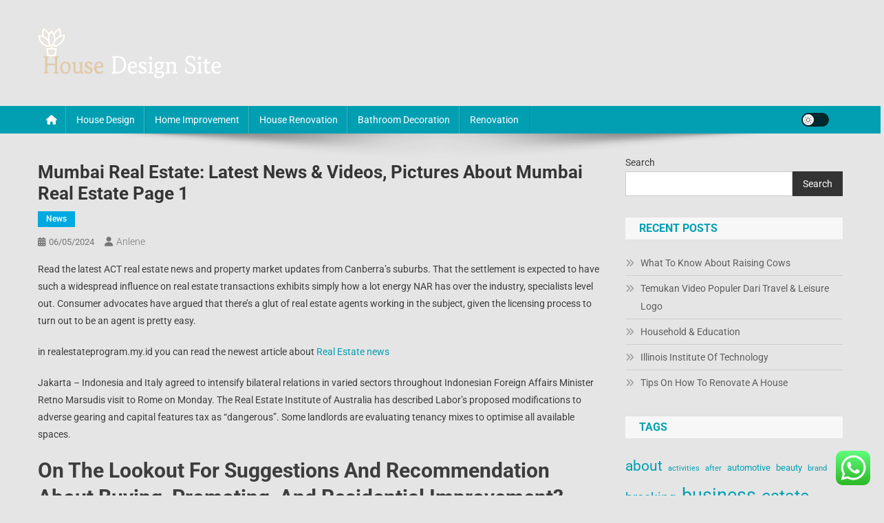

--- FILE ---
content_type: text/html; charset=UTF-8
request_url: https://housedesignsite.xyz/mumbai-real-estate-latest-news-videos-pictures-about-mumbai-real-estate-page-1.html
body_size: 10566
content:
<!doctype html><html lang="en-US" prefix="og: https://ogp.me/ns#"><head><meta charset="UTF-8"><meta name="viewport" content="width=device-width, initial-scale=1"><link rel="profile" href="https://gmpg.org/xfn/11"><title>Mumbai Real Estate: Latest News &amp; Videos, Pictures About Mumbai Real Estate Page 1 - HD</title><meta name="description" content="Read the latest ACT real estate news and property market updates from Canberra&#039;s suburbs. That the settlement is expected to have such a widespread influence"/><meta name="robots" content="index, follow, max-snippet:-1, max-video-preview:-1, max-image-preview:large"/><link rel="canonical" href="https://housedesignsite.xyz/mumbai-real-estate-latest-news-videos-pictures-about-mumbai-real-estate-page-1.html" /><meta property="og:locale" content="en_US" /><meta property="og:type" content="article" /><meta property="og:title" content="Mumbai Real Estate: Latest News &amp; Videos, Pictures About Mumbai Real Estate Page 1 - HD" /><meta property="og:description" content="Read the latest ACT real estate news and property market updates from Canberra&#039;s suburbs. That the settlement is expected to have such a widespread influence" /><meta property="og:url" content="https://housedesignsite.xyz/mumbai-real-estate-latest-news-videos-pictures-about-mumbai-real-estate-page-1.html" /><meta property="og:site_name" content="My Blog" /><meta property="article:tag" content="about" /><meta property="article:tag" content="estate" /><meta property="article:tag" content="latest" /><meta property="article:tag" content="mumbai" /><meta property="article:tag" content="pictures" /><meta property="article:tag" content="videos" /><meta property="article:section" content="News" /><meta property="article:published_time" content="2024-05-06T11:20:44+07:00" /><meta name="twitter:card" content="summary_large_image" /><meta name="twitter:title" content="Mumbai Real Estate: Latest News &amp; Videos, Pictures About Mumbai Real Estate Page 1 - HD" /><meta name="twitter:description" content="Read the latest ACT real estate news and property market updates from Canberra&#039;s suburbs. That the settlement is expected to have such a widespread influence" /><meta name="twitter:label1" content="Written by" /><meta name="twitter:data1" content="anlene" /><meta name="twitter:label2" content="Time to read" /><meta name="twitter:data2" content="1 minute" /> <script type="application/ld+json" class="rank-math-schema-pro">{"@context":"https://schema.org","@graph":[{"@type":["Person","Organization"],"@id":"https://housedesignsite.xyz/#person","name":"My Blog","logo":{"@type":"ImageObject","@id":"https://housedesignsite.xyz/#logo","url":"https://housedesignsite.xyz/wp-content/uploads/2024/07/housedesignsite.xyz-Logo-150x74.png","contentUrl":"https://housedesignsite.xyz/wp-content/uploads/2024/07/housedesignsite.xyz-Logo-150x74.png","caption":"My Blog","inLanguage":"en-US"},"image":{"@type":"ImageObject","@id":"https://housedesignsite.xyz/#logo","url":"https://housedesignsite.xyz/wp-content/uploads/2024/07/housedesignsite.xyz-Logo-150x74.png","contentUrl":"https://housedesignsite.xyz/wp-content/uploads/2024/07/housedesignsite.xyz-Logo-150x74.png","caption":"My Blog","inLanguage":"en-US"}},{"@type":"WebSite","@id":"https://housedesignsite.xyz/#website","url":"https://housedesignsite.xyz","name":"My Blog","publisher":{"@id":"https://housedesignsite.xyz/#person"},"inLanguage":"en-US"},{"@type":"BreadcrumbList","@id":"https://housedesignsite.xyz/mumbai-real-estate-latest-news-videos-pictures-about-mumbai-real-estate-page-1.html#breadcrumb","itemListElement":[{"@type":"ListItem","position":"1","item":{"@id":"https://housedesignsite.xyz","name":"Home"}},{"@type":"ListItem","position":"2","item":{"@id":"https://housedesignsite.xyz/category/news","name":"News"}},{"@type":"ListItem","position":"3","item":{"@id":"https://housedesignsite.xyz/mumbai-real-estate-latest-news-videos-pictures-about-mumbai-real-estate-page-1.html","name":"Mumbai Real Estate: Latest News &#038; Videos, Pictures About Mumbai Real Estate Page 1"}}]},{"@type":"WebPage","@id":"https://housedesignsite.xyz/mumbai-real-estate-latest-news-videos-pictures-about-mumbai-real-estate-page-1.html#webpage","url":"https://housedesignsite.xyz/mumbai-real-estate-latest-news-videos-pictures-about-mumbai-real-estate-page-1.html","name":"Mumbai Real Estate: Latest News &amp; Videos, Pictures About Mumbai Real Estate Page 1 - HD","datePublished":"2024-05-06T11:20:44+07:00","dateModified":"2024-05-06T11:20:44+07:00","isPartOf":{"@id":"https://housedesignsite.xyz/#website"},"inLanguage":"en-US","breadcrumb":{"@id":"https://housedesignsite.xyz/mumbai-real-estate-latest-news-videos-pictures-about-mumbai-real-estate-page-1.html#breadcrumb"}},{"@type":"Person","@id":"https://housedesignsite.xyz/author/anlene","name":"anlene","url":"https://housedesignsite.xyz/author/anlene","image":{"@type":"ImageObject","@id":"https://secure.gravatar.com/avatar/878a048e06d6d0503f84665fd4e01679193a59026490fe7af11df282fef1c053?s=96&amp;d=mm&amp;r=g","url":"https://secure.gravatar.com/avatar/878a048e06d6d0503f84665fd4e01679193a59026490fe7af11df282fef1c053?s=96&amp;d=mm&amp;r=g","caption":"anlene","inLanguage":"en-US"},"sameAs":["https://housedesignsite.xyz/"]},{"@type":"BlogPosting","headline":"Mumbai Real Estate: Latest News &amp; Videos, Pictures About Mumbai Real Estate Page 1 - HD","datePublished":"2024-05-06T11:20:44+07:00","dateModified":"2024-05-06T11:20:44+07:00","articleSection":"News","author":{"@id":"https://housedesignsite.xyz/author/anlene","name":"anlene"},"publisher":{"@id":"https://housedesignsite.xyz/#person"},"description":"Read the latest ACT real estate news and property market updates from Canberra&#039;s suburbs. That the settlement is expected to have such a widespread influence","name":"Mumbai Real Estate: Latest News &amp; Videos, Pictures About Mumbai Real Estate Page 1 - HD","@id":"https://housedesignsite.xyz/mumbai-real-estate-latest-news-videos-pictures-about-mumbai-real-estate-page-1.html#richSnippet","isPartOf":{"@id":"https://housedesignsite.xyz/mumbai-real-estate-latest-news-videos-pictures-about-mumbai-real-estate-page-1.html#webpage"},"inLanguage":"en-US","mainEntityOfPage":{"@id":"https://housedesignsite.xyz/mumbai-real-estate-latest-news-videos-pictures-about-mumbai-real-estate-page-1.html#webpage"}}]}</script> <link rel='dns-prefetch' href='//fonts.googleapis.com' /><link rel="alternate" type="application/rss+xml" title="HD &raquo; Feed" href="https://housedesignsite.xyz/feed" /><link rel="alternate" title="oEmbed (JSON)" type="application/json+oembed" href="https://housedesignsite.xyz/wp-json/oembed/1.0/embed?url=https%3A%2F%2Fhousedesignsite.xyz%2Fmumbai-real-estate-latest-news-videos-pictures-about-mumbai-real-estate-page-1.html" /><link rel="alternate" title="oEmbed (XML)" type="text/xml+oembed" href="https://housedesignsite.xyz/wp-json/oembed/1.0/embed?url=https%3A%2F%2Fhousedesignsite.xyz%2Fmumbai-real-estate-latest-news-videos-pictures-about-mumbai-real-estate-page-1.html&#038;format=xml" /><link data-optimized="2" rel="stylesheet" href="https://housedesignsite.xyz/wp-content/litespeed/css/1d416cb680abb2ee0e0d71a75c2831d6.css?ver=21a69" /> <script type="text/javascript" src="https://housedesignsite.xyz/wp-includes/js/jquery/jquery.min.js?ver=3.7.1" id="jquery-core-js"></script> <link rel="https://api.w.org/" href="https://housedesignsite.xyz/wp-json/" /><link rel="alternate" title="JSON" type="application/json" href="https://housedesignsite.xyz/wp-json/wp/v2/posts/38155" /><link rel="EditURI" type="application/rsd+xml" title="RSD" href="https://housedesignsite.xyz/xmlrpc.php?rsd" /><meta name="generator" content="WordPress 6.9" /><link rel='shortlink' href='https://housedesignsite.xyz/?p=38155' /><link rel="icon" href="https://housedesignsite.xyz/wp-content/uploads/2024/07/housedesignsite.xyz-Icon.png" sizes="32x32" /><link rel="icon" href="https://housedesignsite.xyz/wp-content/uploads/2024/07/housedesignsite.xyz-Icon.png" sizes="192x192" /><link rel="apple-touch-icon" href="https://housedesignsite.xyz/wp-content/uploads/2024/07/housedesignsite.xyz-Icon.png" /><meta name="msapplication-TileImage" content="https://housedesignsite.xyz/wp-content/uploads/2024/07/housedesignsite.xyz-Icon.png" /></head><body class="wp-singular post-template-default single single-post postid-38155 single-format-standard custom-background wp-custom-logo wp-theme-news-portal group-blog right-sidebar fullwidth_layout site-mode--light"><div id="page" class="site"><a class="skip-link screen-reader-text" href="#content">Skip to content</a><header id="masthead" class="site-header" role="banner"><div class="np-logo-section-wrapper"><div class="mt-container"><div class="site-branding"><a href="https://housedesignsite.xyz/" class="custom-logo-link" rel="home"><img width="266" height="74" src="https://housedesignsite.xyz/wp-content/uploads/2024/07/housedesignsite.xyz-Logo.png" class="custom-logo" alt="HD" decoding="async" /></a><p class="site-title"><a href="https://housedesignsite.xyz/" rel="home">HD</a></p><p class="site-description">House &amp; Home Improvement</p></div><div class="np-header-ads-area"></div></div></div><div id="np-menu-wrap" class="np-header-menu-wrapper"><div class="np-header-menu-block-wrap"><div class="mt-container"><div class="np-home-icon">
<a href="https://housedesignsite.xyz/" rel="home"> <i class="fa fa-home"> </i> </a></div><div class="mt-header-menu-wrap">
<a href="javascript:void(0)" class="menu-toggle hide"><i class="fa fa-navicon"> </i> </a><nav id="site-navigation" class="main-navigation" role="navigation"><div class="menu-nav-menu-container"><ul id="primary-menu" class="menu"><li id="menu-item-38262" class="menu-item menu-item-type-taxonomy menu-item-object-category menu-item-38262"><a href="https://housedesignsite.xyz/category/house-design">House Design</a></li><li id="menu-item-38263" class="menu-item menu-item-type-taxonomy menu-item-object-category menu-item-38263"><a href="https://housedesignsite.xyz/category/home-improvement">Home Improvement</a></li><li id="menu-item-38264" class="menu-item menu-item-type-taxonomy menu-item-object-category menu-item-38264"><a href="https://housedesignsite.xyz/category/house-renovation">House Renovation</a></li><li id="menu-item-38265" class="menu-item menu-item-type-taxonomy menu-item-object-category menu-item-38265"><a href="https://housedesignsite.xyz/category/bathroom-decoration">Bathroom Decoration</a></li><li id="menu-item-38266" class="menu-item menu-item-type-taxonomy menu-item-object-category menu-item-38266"><a href="https://housedesignsite.xyz/category/renovation">Renovation</a></li></ul></div></nav></div><div class="np-icon-elements-wrapper"><div id="np-site-mode-wrap" class="np-icon-elements">
<a id="mode-switcher" class="light-mode" data-site-mode="light-mode" href="#">
<span class="site-mode-icon">site mode button</span>
</a></div></div></div></div></div></header><div id="content" class="site-content"><div class="mt-container"><div class="mt-single-content-wrapper"><div id="primary" class="content-area"><main id="main" class="site-main" role="main"><article id="post-38155" class="post-38155 post type-post status-publish format-standard hentry category-news tag-about tag-estate tag-latest tag-mumbai tag-pictures tag-videos"><div class="np-article-thumb"></div><header class="entry-header"><h1 class="entry-title">Mumbai Real Estate: Latest News &#038; Videos, Pictures About Mumbai Real Estate Page 1</h1><div class="post-cats-list">
<span class="category-button np-cat-17"><a href="https://housedesignsite.xyz/category/news">News</a></span></div><div class="entry-meta">
<span class="posted-on"><a href="https://housedesignsite.xyz/mumbai-real-estate-latest-news-videos-pictures-about-mumbai-real-estate-page-1.html" rel="bookmark"><time class="entry-date published updated" datetime="2024-05-06T11:20:44+07:00">06/05/2024</time></a></span><span class="byline"><span class="author vcard"><a class="url fn n" href="https://housedesignsite.xyz/author/anlene">anlene</a></span></span></div></header><div class="entry-content"><p>Read the latest ACT real estate news and property market updates from Canberra&#8217;s suburbs. That  the settlement is expected to have such a widespread influence on real estate transactions exhibits simply how a lot energy NAR has over the industry, specialists level out. Consumer advocates have argued that there&#8217;s a glut of real estate agents working in the subject, given the licensing process to turn out to be an agent is pretty easy.</p><p>in realestateprogram.my.id you can read the newest article about <a href=" https://realestateprogram.my.id ">Real Estate news</a></p><p>Jakarta &#8211; Indonesia and Italy agreed to intensify bilateral relations in varied sectors throughout Indonesian Foreign Affairs Minister Retno Marsudis visit to Rome on Monday. The Real Estate Institute of Australia has described Labor&#8217;s proposed modifications to adverse gearing and capital features tax as &#8220;dangerous&#8221;. Some landlords are evaluating tenancy mixes to optimise all available spaces.</p><h2>On The Lookout For Suggestions And Recommendation About Buying, Promoting, And Residential Improvement? Visit Our Blog!</h2><p>National Association of REALTORS® leaders have been speaking to reporters and members full-time over the past month to right the report concerning the association’s decision to resolve nationwide claims introduced by residence sellers. You might help by challenging inaccurate information that you see showing in social media posts, news articles or elsewhere. Real estate news and top headlines from major news sources into an actual estate context every weekday, alongside breaking news from NAR, enterprise suggestions, and trade developments. This year’s housing market is off to a strong start as sales of existing homes skilled the largest month-over-month jump in a year. The sector recorded an all-time high leasing in 2023, taking 7.1 million sq ft throughout eight cities, which is expected to dip to 6-6.5 million sq ft in 2024, based on CBRE. In Q1 2024, institutional real estate funding dropped by 55% to USD 552 million.</p></div><footer class="entry-footer">
<span class="tags-links">Tagged <a href="https://housedesignsite.xyz/tag/about" rel="tag">about</a><a href="https://housedesignsite.xyz/tag/estate" rel="tag">estate</a><a href="https://housedesignsite.xyz/tag/latest" rel="tag">latest</a><a href="https://housedesignsite.xyz/tag/mumbai" rel="tag">mumbai</a><a href="https://housedesignsite.xyz/tag/pictures" rel="tag">pictures</a><a href="https://housedesignsite.xyz/tag/videos" rel="tag">videos</a></span></footer></article><nav class="navigation post-navigation" aria-label="Posts"><h2 class="screen-reader-text">Post navigation</h2><div class="nav-links"><div class="nav-previous"><a href="https://housedesignsite.xyz/future-technology-news-features-and-articles.html" rel="prev">Future Technology News, Features And Articles</a></div><div class="nav-next"><a href="https://housedesignsite.xyz/heat-and-health.html" rel="next">Heat And Health</a></div></div></nav><div class="np-related-section-wrapper"></div></main></div><aside id="secondary" class="widget-area" role="complementary"><section id="block-15" class="widget widget_block widget_search"><form role="search" method="get" action="https://housedesignsite.xyz/" class="wp-block-search__button-outside wp-block-search__text-button wp-block-search"    ><label class="wp-block-search__label" for="wp-block-search__input-1" >Search</label><div class="wp-block-search__inside-wrapper" ><input class="wp-block-search__input" id="wp-block-search__input-1" placeholder="" value="" type="search" name="s" required /><button aria-label="Search" class="wp-block-search__button wp-element-button" type="submit" >Search</button></div></form></section><section id="block-20" class="widget widget_block"><div class="wp-block-group"><div class="wp-block-group__inner-container is-layout-constrained wp-block-group-is-layout-constrained"><h2 class="wp-block-heading">Recent Posts</h2><ul class="wp-block-latest-posts__list wp-block-latest-posts"><li><a class="wp-block-latest-posts__post-title" href="https://housedesignsite.xyz/what-to-know-about-raising-cows.html">What To Know About Raising Cows</a></li><li><a class="wp-block-latest-posts__post-title" href="https://housedesignsite.xyz/temukan-video-populer-dari-travel-leisure-logo-3.html">Temukan Video Populer Dari Travel &#038; Leisure Logo</a></li><li><a class="wp-block-latest-posts__post-title" href="https://housedesignsite.xyz/household-education.html">Household &#038; Education</a></li><li><a class="wp-block-latest-posts__post-title" href="https://housedesignsite.xyz/illinois-institute-of-technology.html">Illinois Institute Of Technology</a></li><li><a class="wp-block-latest-posts__post-title" href="https://housedesignsite.xyz/tips-on-how-to-renovate-a-house.html">Tips On How To Renovate A House</a></li></ul></div></div></section><section id="block-21" class="widget widget_block"><div class="wp-block-group"><div class="wp-block-group__inner-container is-layout-constrained wp-block-group-is-layout-constrained"><h2 class="wp-block-heading">Tags</h2><p class="wp-block-tag-cloud"><a href="https://housedesignsite.xyz/tag/about" class="tag-cloud-link tag-link-133 tag-link-position-1" style="font-size: 15.924528301887pt;" aria-label="about (9 items)">about</a>
<a href="https://housedesignsite.xyz/tag/activities" class="tag-cloud-link tag-link-260 tag-link-position-2" style="font-size: 8pt;" aria-label="activities (4 items)">activities</a>
<a href="https://housedesignsite.xyz/tag/after" class="tag-cloud-link tag-link-172 tag-link-position-3" style="font-size: 8pt;" aria-label="after (4 items)">after</a>
<a href="https://housedesignsite.xyz/tag/automotive" class="tag-cloud-link tag-link-224 tag-link-position-4" style="font-size: 10.11320754717pt;" aria-label="automotive (5 items)">automotive</a>
<a href="https://housedesignsite.xyz/tag/beauty" class="tag-cloud-link tag-link-203 tag-link-position-5" style="font-size: 10.11320754717pt;" aria-label="beauty (5 items)">beauty</a>
<a href="https://housedesignsite.xyz/tag/brand" class="tag-cloud-link tag-link-301 tag-link-position-6" style="font-size: 8pt;" aria-label="brand (4 items)">brand</a>
<a href="https://housedesignsite.xyz/tag/breaking" class="tag-cloud-link tag-link-173 tag-link-position-7" style="font-size: 14.603773584906pt;" aria-label="breaking (8 items)">breaking</a>
<a href="https://housedesignsite.xyz/tag/business" class="tag-cloud-link tag-link-76 tag-link-position-8" style="font-size: 19.88679245283pt;" aria-label="business (13 items)">business</a>
<a href="https://housedesignsite.xyz/tag/estate" class="tag-cloud-link tag-link-43 tag-link-position-9" style="font-size: 18.830188679245pt;" aria-label="estate (12 items)">estate</a>
<a href="https://housedesignsite.xyz/tag/fashion" class="tag-cloud-link tag-link-61 tag-link-position-10" style="font-size: 11.962264150943pt;" aria-label="fashion (6 items)">fashion</a>
<a href="https://housedesignsite.xyz/tag/finance" class="tag-cloud-link tag-link-80 tag-link-position-11" style="font-size: 8pt;" aria-label="finance (4 items)">finance</a>
<a href="https://housedesignsite.xyz/tag/financial" class="tag-cloud-link tag-link-228 tag-link-position-12" style="font-size: 10.11320754717pt;" aria-label="financial (5 items)">financial</a>
<a href="https://housedesignsite.xyz/tag/gadget" class="tag-cloud-link tag-link-305 tag-link-position-13" style="font-size: 8pt;" aria-label="gadget (4 items)">gadget</a>
<a href="https://housedesignsite.xyz/tag/greatest" class="tag-cloud-link tag-link-225 tag-link-position-14" style="font-size: 10.11320754717pt;" aria-label="greatest (5 items)">greatest</a>
<a href="https://housedesignsite.xyz/tag/headlines" class="tag-cloud-link tag-link-294 tag-link-position-15" style="font-size: 13.283018867925pt;" aria-label="headlines (7 items)">headlines</a>
<a href="https://housedesignsite.xyz/tag/improvement" class="tag-cloud-link tag-link-148 tag-link-position-16" style="font-size: 18.830188679245pt;" aria-label="improvement (12 items)">improvement</a>
<a href="https://housedesignsite.xyz/tag/india" class="tag-cloud-link tag-link-27 tag-link-position-17" style="font-size: 10.11320754717pt;" aria-label="india (5 items)">india</a>
<a href="https://housedesignsite.xyz/tag/information" class="tag-cloud-link tag-link-19 tag-link-position-18" style="font-size: 20.679245283019pt;" aria-label="information (14 items)">information</a>
<a href="https://housedesignsite.xyz/tag/jewellery" class="tag-cloud-link tag-link-18 tag-link-position-19" style="font-size: 22pt;" aria-label="jewellery (16 items)">jewellery</a>
<a href="https://housedesignsite.xyz/tag/jewelry" class="tag-cloud-link tag-link-139 tag-link-position-20" style="font-size: 14.603773584906pt;" aria-label="jewelry (8 items)">jewelry</a>
<a href="https://housedesignsite.xyz/tag/journal" class="tag-cloud-link tag-link-59 tag-link-position-21" style="font-size: 10.11320754717pt;" aria-label="journal (5 items)">journal</a>
<a href="https://housedesignsite.xyz/tag/latest" class="tag-cloud-link tag-link-226 tag-link-position-22" style="font-size: 21.207547169811pt;" aria-label="latest (15 items)">latest</a>
<a href="https://housedesignsite.xyz/tag/legal" class="tag-cloud-link tag-link-26 tag-link-position-23" style="font-size: 10.11320754717pt;" aria-label="legal (5 items)">legal</a>
<a href="https://housedesignsite.xyz/tag/market" class="tag-cloud-link tag-link-78 tag-link-position-24" style="font-size: 16.981132075472pt;" aria-label="market (10 items)">market</a>
<a href="https://housedesignsite.xyz/tag/media" class="tag-cloud-link tag-link-22 tag-link-position-25" style="font-size: 11.962264150943pt;" aria-label="media (6 items)">media</a>
<a href="https://housedesignsite.xyz/tag/movies" class="tag-cloud-link tag-link-131 tag-link-position-26" style="font-size: 11.962264150943pt;" aria-label="movies (6 items)">movies</a>
<a href="https://housedesignsite.xyz/tag/newest" class="tag-cloud-link tag-link-39 tag-link-position-27" style="font-size: 22pt;" aria-label="newest (16 items)">newest</a>
<a href="https://housedesignsite.xyz/tag/online" class="tag-cloud-link tag-link-190 tag-link-position-28" style="font-size: 18.037735849057pt;" aria-label="online (11 items)">online</a>
<a href="https://housedesignsite.xyz/tag/photographs" class="tag-cloud-link tag-link-115 tag-link-position-29" style="font-size: 10.11320754717pt;" aria-label="photographs (5 items)">photographs</a>
<a href="https://housedesignsite.xyz/tag/photography" class="tag-cloud-link tag-link-267 tag-link-position-30" style="font-size: 11.962264150943pt;" aria-label="photography (6 items)">photography</a>
<a href="https://housedesignsite.xyz/tag/photos" class="tag-cloud-link tag-link-355 tag-link-position-31" style="font-size: 8pt;" aria-label="photos (4 items)">photos</a>
<a href="https://housedesignsite.xyz/tag/pictures" class="tag-cloud-link tag-link-138 tag-link-position-32" style="font-size: 13.283018867925pt;" aria-label="pictures (7 items)">pictures</a>
<a href="https://housedesignsite.xyz/tag/property" class="tag-cloud-link tag-link-167 tag-link-position-33" style="font-size: 10.11320754717pt;" aria-label="property (5 items)">property</a>
<a href="https://housedesignsite.xyz/tag/soccer" class="tag-cloud-link tag-link-258 tag-link-position-34" style="font-size: 8pt;" aria-label="soccer (4 items)">soccer</a>
<a href="https://housedesignsite.xyz/tag/sport" class="tag-cloud-link tag-link-394 tag-link-position-35" style="font-size: 10.11320754717pt;" aria-label="sport (5 items)">sport</a>
<a href="https://housedesignsite.xyz/tag/sports" class="tag-cloud-link tag-link-64 tag-link-position-36" style="font-size: 15.924528301887pt;" aria-label="sports (9 items)">sports</a>
<a href="https://housedesignsite.xyz/tag/stories" class="tag-cloud-link tag-link-277 tag-link-position-37" style="font-size: 8pt;" aria-label="stories (4 items)">stories</a>
<a href="https://housedesignsite.xyz/tag/tales" class="tag-cloud-link tag-link-101 tag-link-position-38" style="font-size: 10.11320754717pt;" aria-label="tales (5 items)">tales</a>
<a href="https://housedesignsite.xyz/tag/technology" class="tag-cloud-link tag-link-40 tag-link-position-39" style="font-size: 19.88679245283pt;" aria-label="technology (13 items)">technology</a>
<a href="https://housedesignsite.xyz/tag/travel" class="tag-cloud-link tag-link-97 tag-link-position-40" style="font-size: 11.962264150943pt;" aria-label="travel (6 items)">travel</a>
<a href="https://housedesignsite.xyz/tag/unique" class="tag-cloud-link tag-link-354 tag-link-position-41" style="font-size: 8pt;" aria-label="unique (4 items)">unique</a>
<a href="https://housedesignsite.xyz/tag/updates" class="tag-cloud-link tag-link-232 tag-link-position-42" style="font-size: 16.981132075472pt;" aria-label="updates (10 items)">updates</a>
<a href="https://housedesignsite.xyz/tag/videos" class="tag-cloud-link tag-link-132 tag-link-position-43" style="font-size: 10.11320754717pt;" aria-label="videos (5 items)">videos</a>
<a href="https://housedesignsite.xyz/tag/wedding" class="tag-cloud-link tag-link-183 tag-link-position-44" style="font-size: 13.283018867925pt;" aria-label="wedding (7 items)">wedding</a>
<a href="https://housedesignsite.xyz/tag/world" class="tag-cloud-link tag-link-67 tag-link-position-45" style="font-size: 18.037735849057pt;" aria-label="world (11 items)">world</a></p></div></div></section><section id="nav_menu-4" class="widget widget_nav_menu"><h4 class="widget-title">About Us</h4><div class="menu-about-us-container"><ul id="menu-about-us" class="menu"><li id="menu-item-38259" class="menu-item menu-item-type-post_type menu-item-object-page menu-item-38259"><a href="https://housedesignsite.xyz/sitemap">Sitemap</a></li><li id="menu-item-38260" class="menu-item menu-item-type-post_type menu-item-object-page menu-item-38260"><a href="https://housedesignsite.xyz/disclosure-policy">Disclosure Policy</a></li><li id="menu-item-38261" class="menu-item menu-item-type-post_type menu-item-object-page menu-item-38261"><a href="https://housedesignsite.xyz/contact-us">Contact Us</a></li></ul></div></section><section id="execphp-2" class="widget widget_execphp"><div class="execphpwidget"></div></section><section id="text-2" class="widget widget_text"><div class="textwidget"><p><span id="m_-3788280891678003816gmail-docs-internal-guid-a639a56a-7fff-7884-07d3-1fcac9e53542"> KAjedwhriuw024hvjbed2SORH   </span></p></div></section></aside></div></div></div><footer id="colophon" class="site-footer" role="contentinfo"><div class="bottom-footer np-clearfix"><div class="mt-container"><div class="site-info">
<span class="np-copyright-text">
</span>
<span class="sep"> | </span>
Theme: News Portal by <a href="https://mysterythemes.com/" rel="nofollow" target="_blank">Mystery Themes</a>.</div><nav id="footer-navigation" class="footer-navigation" role="navigation"></nav></div></div></footer><div id="np-scrollup" class="animated arrow-hide"><i class="fa fa-chevron-up"></i></div></div> <script type="speculationrules">{"prefetch":[{"source":"document","where":{"and":[{"href_matches":"/*"},{"not":{"href_matches":["/wp-*.php","/wp-admin/*","/wp-content/uploads/*","/wp-content/*","/wp-content/plugins/*","/wp-content/themes/news-portal/*","/*\\?(.+)"]}},{"not":{"selector_matches":"a[rel~=\"nofollow\"]"}},{"not":{"selector_matches":".no-prefetch, .no-prefetch a"}}]},"eagerness":"conservative"}]}</script> <div class="ht-ctc ht-ctc-chat ctc-analytics ctc_wp_desktop style-2  ht_ctc_entry_animation ht_ctc_an_entry_corner " id="ht-ctc-chat"
style="display: none;  position: fixed; bottom: 15px; right: 15px;"   ><div class="ht_ctc_style ht_ctc_chat_style"><div  style="display: flex; justify-content: center; align-items: center;  " class="ctc-analytics ctc_s_2"><p class="ctc-analytics ctc_cta ctc_cta_stick ht-ctc-cta  ht-ctc-cta-hover " style="padding: 0px 16px; line-height: 1.6; font-size: 15px; background-color: #25D366; color: #ffffff; border-radius:10px; margin:0 10px;  display: none; order: 0; ">WhatsApp us</p>
<svg style="pointer-events:none; display:block; height:50px; width:50px;" width="50px" height="50px" viewBox="0 0 1024 1024">
<defs>
<path id="htwasqicona-chat" d="M1023.941 765.153c0 5.606-.171 17.766-.508 27.159-.824 22.982-2.646 52.639-5.401 66.151-4.141 20.306-10.392 39.472-18.542 55.425-9.643 18.871-21.943 35.775-36.559 50.364-14.584 14.56-31.472 26.812-50.315 36.416-16.036 8.172-35.322 14.426-55.744 18.549-13.378 2.701-42.812 4.488-65.648 5.3-9.402.336-21.564.505-27.15.505l-504.226-.081c-5.607 0-17.765-.172-27.158-.509-22.983-.824-52.639-2.646-66.152-5.4-20.306-4.142-39.473-10.392-55.425-18.542-18.872-9.644-35.775-21.944-50.364-36.56-14.56-14.584-26.812-31.471-36.415-50.314-8.174-16.037-14.428-35.323-18.551-55.744-2.7-13.378-4.487-42.812-5.3-65.649-.334-9.401-.503-21.563-.503-27.148l.08-504.228c0-5.607.171-17.766.508-27.159.825-22.983 2.646-52.639 5.401-66.151 4.141-20.306 10.391-39.473 18.542-55.426C34.154 93.24 46.455 76.336 61.07 61.747c14.584-14.559 31.472-26.812 50.315-36.416 16.037-8.172 35.324-14.426 55.745-18.549 13.377-2.701 42.812-4.488 65.648-5.3 9.402-.335 21.565-.504 27.149-.504l504.227.081c5.608 0 17.766.171 27.159.508 22.983.825 52.638 2.646 66.152 5.401 20.305 4.141 39.472 10.391 55.425 18.542 18.871 9.643 35.774 21.944 50.363 36.559 14.559 14.584 26.812 31.471 36.415 50.315 8.174 16.037 14.428 35.323 18.551 55.744 2.7 13.378 4.486 42.812 5.3 65.649.335 9.402.504 21.564.504 27.15l-.082 504.226z"/>
</defs>
<linearGradient id="htwasqiconb-chat" gradientUnits="userSpaceOnUse" x1="512.001" y1=".978" x2="512.001" y2="1025.023">
<stop offset="0" stop-color="#61fd7d"/>
<stop offset="1" stop-color="#2bb826"/>
</linearGradient>
<use xlink:href="#htwasqicona-chat" overflow="visible" style="fill: url(#htwasqiconb-chat)" fill="url(#htwasqiconb-chat)"/>
<g>
<path style="fill: #FFFFFF;" fill="#FFF" d="M783.302 243.246c-69.329-69.387-161.529-107.619-259.763-107.658-202.402 0-367.133 164.668-367.214 367.072-.026 64.699 16.883 127.854 49.017 183.522l-52.096 190.229 194.665-51.047c53.636 29.244 114.022 44.656 175.482 44.682h.151c202.382 0 367.128-164.688 367.21-367.094.039-98.087-38.121-190.319-107.452-259.706zM523.544 808.047h-.125c-54.767-.021-108.483-14.729-155.344-42.529l-11.146-6.612-115.517 30.293 30.834-112.592-7.259-11.544c-30.552-48.579-46.688-104.729-46.664-162.379.066-168.229 136.985-305.096 305.339-305.096 81.521.031 158.154 31.811 215.779 89.482s89.342 134.332 89.312 215.859c-.066 168.243-136.984 305.118-305.209 305.118zm167.415-228.515c-9.177-4.591-54.286-26.782-62.697-29.843-8.41-3.062-14.526-4.592-20.645 4.592-6.115 9.182-23.699 29.843-29.053 35.964-5.352 6.122-10.704 6.888-19.879 2.296-9.176-4.591-38.74-14.277-73.786-45.526-27.275-24.319-45.691-54.359-51.043-63.543-5.352-9.183-.569-14.146 4.024-18.72 4.127-4.109 9.175-10.713 13.763-16.069 4.587-5.355 6.117-9.183 9.175-15.304 3.059-6.122 1.529-11.479-.765-16.07-2.293-4.591-20.644-49.739-28.29-68.104-7.447-17.886-15.013-15.466-20.645-15.747-5.346-.266-11.469-.322-17.585-.322s-16.057 2.295-24.467 11.478-32.113 31.374-32.113 76.521c0 45.147 32.877 88.764 37.465 94.885 4.588 6.122 64.699 98.771 156.741 138.502 21.892 9.45 38.982 15.094 52.308 19.322 21.98 6.979 41.982 5.995 57.793 3.634 17.628-2.633 54.284-22.189 61.932-43.615 7.646-21.427 7.646-39.791 5.352-43.617-2.294-3.826-8.41-6.122-17.585-10.714z"/>
</g>
</svg></div></div></div>
<span class="ht_ctc_chat_data" data-settings="{&quot;number&quot;:&quot;6289634888810&quot;,&quot;pre_filled&quot;:&quot;&quot;,&quot;dis_m&quot;:&quot;show&quot;,&quot;dis_d&quot;:&quot;show&quot;,&quot;css&quot;:&quot;cursor: pointer; z-index: 99999999;&quot;,&quot;pos_d&quot;:&quot;position: fixed; bottom: 15px; right: 15px;&quot;,&quot;pos_m&quot;:&quot;position: fixed; bottom: 15px; right: 15px;&quot;,&quot;side_d&quot;:&quot;right&quot;,&quot;side_m&quot;:&quot;right&quot;,&quot;schedule&quot;:&quot;no&quot;,&quot;se&quot;:150,&quot;ani&quot;:&quot;no-animation&quot;,&quot;url_target_d&quot;:&quot;_blank&quot;,&quot;ga&quot;:&quot;yes&quot;,&quot;gtm&quot;:&quot;1&quot;,&quot;fb&quot;:&quot;yes&quot;,&quot;webhook_format&quot;:&quot;json&quot;,&quot;g_init&quot;:&quot;default&quot;,&quot;g_an_event_name&quot;:&quot;click to chat&quot;,&quot;gtm_event_name&quot;:&quot;Click to Chat&quot;,&quot;pixel_event_name&quot;:&quot;Click to Chat by HoliThemes&quot;}" data-rest="dc70dcee2d"></span> <script type="text/javascript" id="ht_ctc_app_js-js-extra">/*  */
var ht_ctc_chat_var = {"number":"6289634888810","pre_filled":"","dis_m":"show","dis_d":"show","css":"cursor: pointer; z-index: 99999999;","pos_d":"position: fixed; bottom: 15px; right: 15px;","pos_m":"position: fixed; bottom: 15px; right: 15px;","side_d":"right","side_m":"right","schedule":"no","se":"150","ani":"no-animation","url_target_d":"_blank","ga":"yes","gtm":"1","fb":"yes","webhook_format":"json","g_init":"default","g_an_event_name":"click to chat","gtm_event_name":"Click to Chat","pixel_event_name":"Click to Chat by HoliThemes"};
var ht_ctc_variables = {"g_an_event_name":"click to chat","gtm_event_name":"Click to Chat","pixel_event_type":"trackCustom","pixel_event_name":"Click to Chat by HoliThemes","g_an_params":["g_an_param_1","g_an_param_2","g_an_param_3"],"g_an_param_1":{"key":"number","value":"{number}"},"g_an_param_2":{"key":"title","value":"{title}"},"g_an_param_3":{"key":"url","value":"{url}"},"pixel_params":["pixel_param_1","pixel_param_2","pixel_param_3","pixel_param_4"],"pixel_param_1":{"key":"Category","value":"Click to Chat for WhatsApp"},"pixel_param_2":{"key":"ID","value":"{number}"},"pixel_param_3":{"key":"Title","value":"{title}"},"pixel_param_4":{"key":"URL","value":"{url}"},"gtm_params":["gtm_param_1","gtm_param_2","gtm_param_3","gtm_param_4","gtm_param_5"],"gtm_param_1":{"key":"type","value":"chat"},"gtm_param_2":{"key":"number","value":"{number}"},"gtm_param_3":{"key":"title","value":"{title}"},"gtm_param_4":{"key":"url","value":"{url}"},"gtm_param_5":{"key":"ref","value":"dataLayer push"}};
//# sourceURL=ht_ctc_app_js-js-extra
/*  */</script> <script id="wp-emoji-settings" type="application/json">{"baseUrl":"https://s.w.org/images/core/emoji/17.0.2/72x72/","ext":".png","svgUrl":"https://s.w.org/images/core/emoji/17.0.2/svg/","svgExt":".svg","source":{"concatemoji":"https://housedesignsite.xyz/wp-includes/js/wp-emoji-release.min.js?ver=6.9"}}</script> <script type="module">/*  */
/*! This file is auto-generated */
const a=JSON.parse(document.getElementById("wp-emoji-settings").textContent),o=(window._wpemojiSettings=a,"wpEmojiSettingsSupports"),s=["flag","emoji"];function i(e){try{var t={supportTests:e,timestamp:(new Date).valueOf()};sessionStorage.setItem(o,JSON.stringify(t))}catch(e){}}function c(e,t,n){e.clearRect(0,0,e.canvas.width,e.canvas.height),e.fillText(t,0,0);t=new Uint32Array(e.getImageData(0,0,e.canvas.width,e.canvas.height).data);e.clearRect(0,0,e.canvas.width,e.canvas.height),e.fillText(n,0,0);const a=new Uint32Array(e.getImageData(0,0,e.canvas.width,e.canvas.height).data);return t.every((e,t)=>e===a[t])}function p(e,t){e.clearRect(0,0,e.canvas.width,e.canvas.height),e.fillText(t,0,0);var n=e.getImageData(16,16,1,1);for(let e=0;e<n.data.length;e++)if(0!==n.data[e])return!1;return!0}function u(e,t,n,a){switch(t){case"flag":return n(e,"\ud83c\udff3\ufe0f\u200d\u26a7\ufe0f","\ud83c\udff3\ufe0f\u200b\u26a7\ufe0f")?!1:!n(e,"\ud83c\udde8\ud83c\uddf6","\ud83c\udde8\u200b\ud83c\uddf6")&&!n(e,"\ud83c\udff4\udb40\udc67\udb40\udc62\udb40\udc65\udb40\udc6e\udb40\udc67\udb40\udc7f","\ud83c\udff4\u200b\udb40\udc67\u200b\udb40\udc62\u200b\udb40\udc65\u200b\udb40\udc6e\u200b\udb40\udc67\u200b\udb40\udc7f");case"emoji":return!a(e,"\ud83e\u1fac8")}return!1}function f(e,t,n,a){let r;const o=(r="undefined"!=typeof WorkerGlobalScope&&self instanceof WorkerGlobalScope?new OffscreenCanvas(300,150):document.createElement("canvas")).getContext("2d",{willReadFrequently:!0}),s=(o.textBaseline="top",o.font="600 32px Arial",{});return e.forEach(e=>{s[e]=t(o,e,n,a)}),s}function r(e){var t=document.createElement("script");t.src=e,t.defer=!0,document.head.appendChild(t)}a.supports={everything:!0,everythingExceptFlag:!0},new Promise(t=>{let n=function(){try{var e=JSON.parse(sessionStorage.getItem(o));if("object"==typeof e&&"number"==typeof e.timestamp&&(new Date).valueOf()<e.timestamp+604800&&"object"==typeof e.supportTests)return e.supportTests}catch(e){}return null}();if(!n){if("undefined"!=typeof Worker&&"undefined"!=typeof OffscreenCanvas&&"undefined"!=typeof URL&&URL.createObjectURL&&"undefined"!=typeof Blob)try{var e="postMessage("+f.toString()+"("+[JSON.stringify(s),u.toString(),c.toString(),p.toString()].join(",")+"));",a=new Blob([e],{type:"text/javascript"});const r=new Worker(URL.createObjectURL(a),{name:"wpTestEmojiSupports"});return void(r.onmessage=e=>{i(n=e.data),r.terminate(),t(n)})}catch(e){}i(n=f(s,u,c,p))}t(n)}).then(e=>{for(const n in e)a.supports[n]=e[n],a.supports.everything=a.supports.everything&&a.supports[n],"flag"!==n&&(a.supports.everythingExceptFlag=a.supports.everythingExceptFlag&&a.supports[n]);var t;a.supports.everythingExceptFlag=a.supports.everythingExceptFlag&&!a.supports.flag,a.supports.everything||((t=a.source||{}).concatemoji?r(t.concatemoji):t.wpemoji&&t.twemoji&&(r(t.twemoji),r(t.wpemoji)))});
//# sourceURL=https://housedesignsite.xyz/wp-includes/js/wp-emoji-loader.min.js
/*  */</script> <div class="mads-block"></div><script data-optimized="1" src="https://housedesignsite.xyz/wp-content/litespeed/js/48daeeb15f8c21d3fce5de39bb5cc00f.js?ver=21a69"></script><script defer src="https://static.cloudflareinsights.com/beacon.min.js/vcd15cbe7772f49c399c6a5babf22c1241717689176015" integrity="sha512-ZpsOmlRQV6y907TI0dKBHq9Md29nnaEIPlkf84rnaERnq6zvWvPUqr2ft8M1aS28oN72PdrCzSjY4U6VaAw1EQ==" data-cf-beacon='{"version":"2024.11.0","token":"46cd14e404a84cc4932d79bcd685e327","r":1,"server_timing":{"name":{"cfCacheStatus":true,"cfEdge":true,"cfExtPri":true,"cfL4":true,"cfOrigin":true,"cfSpeedBrain":true},"location_startswith":null}}' crossorigin="anonymous"></script>
</body></html><div class="mads-block"></div>
<!-- Page optimized by LiteSpeed Cache @2026-01-29 19:30:21 -->

<!-- Page cached by LiteSpeed Cache 7.7 on 2026-01-29 19:30:20 -->